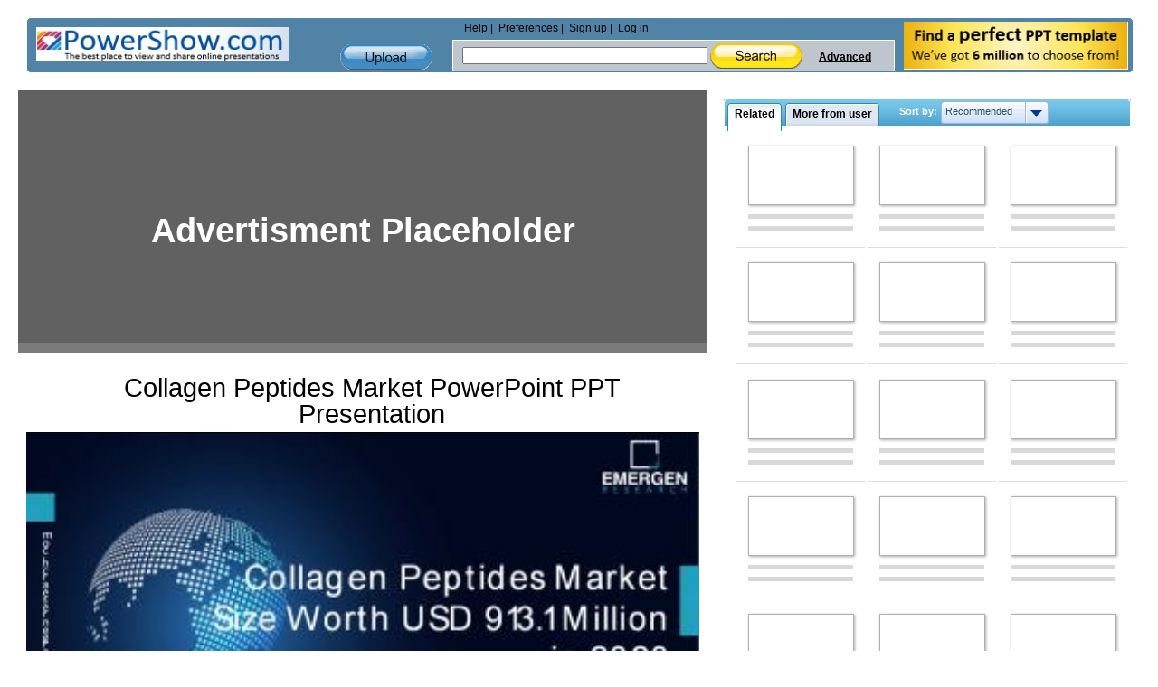

--- FILE ---
content_type: text/html; charset=utf-8
request_url: https://www.google.com/recaptcha/api2/aframe
body_size: 265
content:
<!DOCTYPE HTML><html><head><meta http-equiv="content-type" content="text/html; charset=UTF-8"></head><body><script nonce="shoVAyRoDLEnXrvwsEoOpw">/** Anti-fraud and anti-abuse applications only. See google.com/recaptcha */ try{var clients={'sodar':'https://pagead2.googlesyndication.com/pagead/sodar?'};window.addEventListener("message",function(a){try{if(a.source===window.parent){var b=JSON.parse(a.data);var c=clients[b['id']];if(c){var d=document.createElement('img');d.src=c+b['params']+'&rc='+(localStorage.getItem("rc::a")?sessionStorage.getItem("rc::b"):"");window.document.body.appendChild(d);sessionStorage.setItem("rc::e",parseInt(sessionStorage.getItem("rc::e")||0)+1);localStorage.setItem("rc::h",'1766198951624');}}}catch(b){}});window.parent.postMessage("_grecaptcha_ready", "*");}catch(b){}</script></body></html>